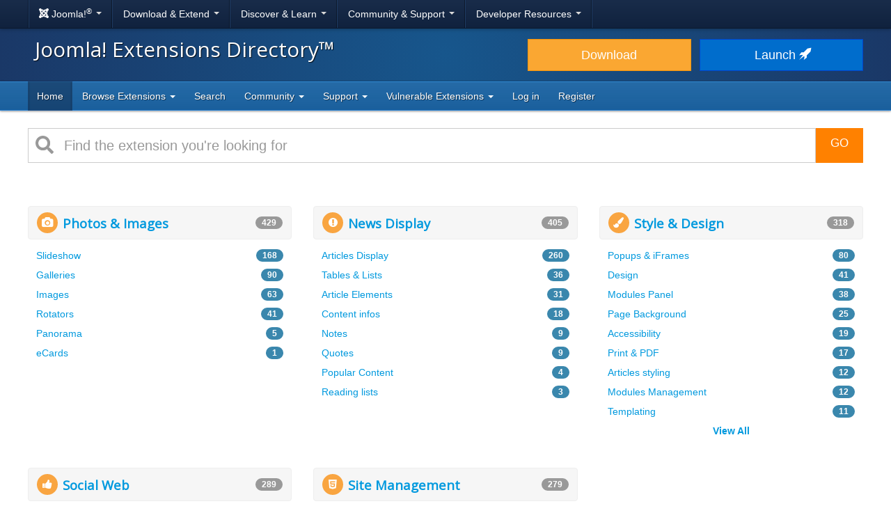

--- FILE ---
content_type: text/html; charset=utf-8
request_url: https://extensions.joomla.org/
body_size: 8348
content:
<!DOCTYPE html>
<html lang="en-gb" dir="ltr">
<head><script type="text/javascript">liveSite = "";</script>
	<meta charset="utf-8" />
	<base href="https://extensions.joomla.org/" />
	<meta name="viewport" content="width=device-width, initial-scale=1.0" />
	<meta name="apple-mobile-web-app-capable" content="yes" />
	<meta name="apple-mobile-web-app-status-bar-style" content="blue" />
	<meta name="twitter:card" content="summary_large_image" />
	<meta name="twitter:site" content="@joomla" />
	<meta name="twitter:description" content="The Platform Millions of Websites Are Built On" />
	<meta name="twitter:image" content="https://extensionscdn.joomla.org/images/social-images/jed-twitter-card.png" />
	<meta name="twitter:title" content="Joomla.org" />
	<meta name="referrer" content="unsafe-url" />
	<meta property="og:site_name" content="Joomla! Extensions Directory™" />
	<meta property="og:image" content="https://extensionscdn.joomla.org/images/social-images/jed-og.jpg" />
	<meta name="description" content="Find extensions for your Joomla site in the Joomla Extensions Directory, the official directory for Joomla components, modules and plugins." />
	<meta name="generator" content="Joomla! - Open Source Content Management" />
	<title>Joomla! Extensions Directory</title>
	<link href="/templates/joomla/images/apple-touch-icon-180x180.png" rel="apple-touch-icon" sizes="180x180" />
	<link href="/templates/joomla/images/apple-touch-icon-152x152.png" rel="apple-touch-icon" sizes="152x152" />
	<link href="/templates/joomla/images/apple-touch-icon-144x144.png" rel="apple-touch-icon" sizes="144x144" />
	<link href="/templates/joomla/images/apple-touch-icon-120x120.png" rel="apple-touch-icon" sizes="120x120" />
	<link href="/templates/joomla/images/apple-touch-icon-114x114.png" rel="apple-touch-icon" sizes="114x114" />
	<link href="/templates/joomla/images/apple-touch-icon-76x76.png" rel="apple-touch-icon" sizes="76x76" />
	<link href="/templates/joomla/images/apple-touch-icon-72x72.png" rel="apple-touch-icon" sizes="72x72" />
	<link href="/templates/joomla/images/apple-touch-icon-57x57.png" rel="apple-touch-icon" sizes="57x57" />
	<link href="/templates/joomla/images/apple-touch-icon.png" rel="apple-touch-icon" />
	<link href="/templates/joomla/favicon.ico" rel="shortcut icon" type="image/vnd.microsoft.icon" />
	<link href="/media/com_jce/site/css/content.min.css?badb4208be409b1335b815dde676300e" rel="stylesheet" />
	<link href="//netdna.bootstrapcdn.com/font-awesome/4.7.0/css/font-awesome.min.css" rel="stylesheet" />
	<link href="https://cdn.joomla.org/template/css/template_3.0.0.min.css" rel="stylesheet" />
	<link href="/templates/joomla/css/custom.min.css?bc683da6cccf2b5a338950d483755cb8" rel="stylesheet" />
	<link href="https://fonts.googleapis.com/css?family=Open+Sans" rel="stylesheet" />
	<style>
		h1, h2, h3, h4, h5, h6 {
			font-family: 'Open Sans', sans-serif;
		}
	</style>
	<script type="application/json" class="joomla-script-options new">{"csrf.token":"f60d5b39998de3fdadee6b05934be362","system.paths":{"root":"","base":""}}</script>
	<script src="/media/jui/js/jquery.min.js?bc683da6cccf2b5a338950d483755cb8"></script>
	<script src="/media/jui/js/jquery-noconflict.js?bc683da6cccf2b5a338950d483755cb8"></script>
	<script src="/media/jui/js/jquery-migrate.min.js?bc683da6cccf2b5a338950d483755cb8"></script>
	<script src="/media/jui/js/bootstrap.min.js?bc683da6cccf2b5a338950d483755cb8"></script>
	<script src="/media/lib_fabrik/js/front/com_jed/category.js"></script>
	<script src="https://cdn.jsdelivr.net/algoliasearch/3/algoliasearch.min.js?bc683da6cccf2b5a338950d483755cb8" defer></script>
	<script src="https://cdn.jsdelivr.net/autocomplete.js/0/autocomplete.min.js?bc683da6cccf2b5a338950d483755cb8" defer></script>
	<script src="/media/com_jed/js/autocomplete.min.js?bc683da6cccf2b5a338950d483755cb8" defer></script>
	<script src="/media/system/js/core.js?bc683da6cccf2b5a338950d483755cb8"></script>
	<script src="/templates/joomla/js/template.js?bc683da6cccf2b5a338950d483755cb8"></script>
	<script src="/templates/joomla/js/blockadblock.js?bc683da6cccf2b5a338950d483755cb8"></script>
	<script src="/templates/joomla/js/js.cookie.js?bc683da6cccf2b5a338950d483755cb8"></script>
	<!--[if lt IE 9]><script src="/media/jui/js/html5.js?bc683da6cccf2b5a338950d483755cb8"></script><![endif]-->
	<script>
var jAutoComplete = window.jAutoComplete || []; jAutoComplete.push({"algoliaApplicationId":"BLPSS1JDLM","algoliaSearchOnlyApiKey":"45457336014964a3858de02be398ea70","algoliaIndexName":"jed_live","hits":7,"name":"core_title","category":"core_catid","tags":"tags","url":"url"});var jAutoComplete = window.jAutoComplete || []; jAutoComplete.push({"algoliaApplicationId":"BLPSS1JDLM","algoliaSearchOnlyApiKey":"45457336014964a3858de02be398ea70","algoliaIndexName":"jed_live","hits":7,"name":"core_title","category":"core_catid","tags":"tags","url":"url"});
	</script>

</head>
<body class="site com_jed view-category_home layout-list task-display itemid-133">
	<!-- Google Tag Manager -->
	<noscript>
		<iframe src="https://www.googletagmanager.com/ns.html?id=GTM-MH6RGF" height="0" width="0" style="display:none;visibility:hidden"></iframe>
	</noscript>
	<script>(function(w, d, s, l, i) {
			w[l] = w[l] || [];
			w[l].push({'gtm.start': new Date().getTime(), event: 'gtm.js'});
			var f   = d.getElementsByTagName(s)[0], j = d.createElement(s), dl = l != 'dataLayer' ? '&l=' + l : '';
			j.async = true;
			j.src   = 'https://www.googletagmanager.com/gtm.js?id=' + i + dl;
			f.parentNode.insertBefore(j, f);
		})(window, document, 'script', 'dataLayer', 'GTM-MH6RGF');</script>
	<!-- End Google Tag Manager -->
<!-- Top Nav -->
<nav class="navigation" role="navigation">
	<div id="mega-menu" class="navbar navbar-inverse navbar-fixed-top">
		<div class="navbar-inner">
			<div class="container">
				<a class="btn btn-navbar" data-toggle="collapse" data-target=".nav-collapse">
					<span class="icon-bar"></span>
					<span class="icon-bar"></span>
					<span class="icon-bar"></span>
				</a>

				<div class="nav-collapse collapse">
	<ul id="nav-joomla" class="nav">
		<li class="dropdown">
			<a class="dropdown-toggle" data-toggle="dropdown" href="#">
				<span dir="ltr"><span aria-hidden="true" class="icon-joomla"></span> Joomla!<sup>&reg;</sup></span> <span class="caret"></span>
			</a>
			<ul class="dropdown-menu">
				<li class="nav-header"><span>About us</span></li>
				<li>
					<a href="https://www.joomla.org">
						<span aria-hidden="true" class="icon-joomla"></span> Joomla Home
					</a>
				</li>
				<li><a href="https://www.joomla.org/about-joomla.html">What is Joomla?</a></li>
				<li><a href="https://www.joomla.org/core-features.html">Benefits &amp; Features</a></li>
				<li><a href="https://www.joomla.org/about-joomla/the-project.html">Project &amp; Leadership</a></li>
				<li><a href="https://tm.joomla.org">Trademark &amp; Licensing</a></li>
				<li><a href="https://joomlafoundation.org">The Joomla Foundation</a></li>
				<li class="divider"></li>
				<li class="nav-header"><span>Support us</span></li>
				<li><a href="https://www.joomla.org/contribute-to-joomla.html">Contribute</a></li>
				<li><a href="https://www.joomla.org/sponsor.html">Sponsor</a></li>
				<li><a href="https://www.joomla.org/about-joomla/partners.html">Partner</a></li>
				<li><a href="https://shop.joomla.org">Shop</a></li>
			</ul>
		</li>
		<li class="dropdown">
			<a class="dropdown-toggle" data-toggle="dropdown" href="#">Download &amp; Extend <span class="caret"></span></a>
			<ul class="dropdown-menu">
				<li><a href="https://downloads.joomla.org">Downloads</a></li>
				<li><a href="https://extensions.joomla.org">Extensions</a></li>
				<li><a href="https://downloads.joomla.org/language-packs">Languages</a></li>
				<li><a href="https://launch.joomla.org">Get a free site</a></li>
				<li><a href="https://domains.joomla.org">Get a domain</a></li>
			</ul>
		</li>
		<li class="dropdown">
			<a class="dropdown-toggle" data-toggle="dropdown" href="#">Discover &amp; Learn <span class="caret"></span></a>
			<ul class="dropdown-menu">
				<li><a href="https://docs.joomla.org">Documentation</a></li>
				<li><a href="https://community.joomla.org/joomla-training.html">Training</a></li>
				<li><a href="https://certification.joomla.org">Certification</a></li>
				<li><a href="https://showcase.joomla.org">Site Showcase</a></li>
				<li><a href="https://www.joomla.org/announcements.html">Announcements</a></li>
				<li><a href="https://community.joomla.org/blogs.html">Blogs</a></li>
				<li><a href="https://magazine.joomla.org">Magazine</a></li>
			</ul>
		</li>
		<li class="dropdown">
			<a class="dropdown-toggle" data-toggle="dropdown" href="#">Community &amp; Support <span class="caret"></span></a>
			<ul class="dropdown-menu">
				<li><a href="https://community.joomla.org">Community Portal</a></li>
				<li><a href="https://community.joomla.org/events.html">Events</a></li>
				<li><a href="https://community.joomla.org/user-groups.html">User Groups</a></li>
				<li><a href="https://forum.joomla.org">Forum</a></li>
				<li><a href="https://community.joomla.org/service-providers-directory.html">Service Providers Directory</a></li>
				<li><a href="https://volunteers.joomla.org">Volunteers Portal</a></li>
				<li><a href="https://extensions.joomla.org/vulnerable-extensions/vulnerable/">Vulnerable Extensions List</a></li>
			</ul>
		</li>
		<li class="dropdown">
			<a class="dropdown-toggle" data-toggle="dropdown" href="#">Developer Resources <span class="caret"></span></a>
			<ul class="dropdown-menu">
				<li><a href="https://developer.joomla.org">Developer Network</a></li>
				<li><a href="https://developer.joomla.org/security.html">Security Centre</a></li>
				<li><a href="https://issues.joomla.org">Issue Tracker</a></li>
				<li><a href="https://github.com/joomla">GitHub</a></li>
				<li><a href="https://api.joomla.org">API Documentation</a></li>
				<li><a href="https://framework.joomla.org"><span dir="ltr">Joomla!</span> Framework</a></li>
			</ul>
		</li>
	</ul>
	<div id="nav-search" class="navbar-search pull-right">
		
	</div>
</div>
			</div>
		</div>
	</div>
</nav>
<!-- Header -->
<header class="header">
	<div class="container">
		<div class="row-fluid">
			<div class="span7">
				<h1 class="page-title">
					<a href="/">Joomla! Extensions Directory™</a>
				</h1>
			</div>
			<div class="span5">
				<div class="btn-toolbar row-fluid">
					<div class="span6">
						<a href="https://downloads.joomla.org/" class="btn btn-block btn-large btn-warning">Download</a>
					</div>
					<div class="span6">
						<a href="https://launch.joomla.org" class="btn btn-block btn-large btn-primary">Launch							<span aria-hidden="true" class="icon-rocket"></span></a>
					</div>
				</div>
			</div>
		</div>
	</div>
</header>
<nav class="subnav-wrapper">
	<div class="subnav">
		<div class="container">
			
<ul class="nav nav-pills">
<li class="item-133 current active divider-vertical"><a href="/" >Home</a></li><li class="item-137 dropdown parent divider-vertical">
<a href="#"  data-toggle="dropdown" role="button" class="dropdown-toggle">
Browse Extensions <b class="caret"></b></a><ul class="dropdown-menu"><li class="item-146 divider-vertical"><a href="/browse/top-rated" >Top Rated</a></li><li class="item-148 divider-vertical"><a href="/browse/most-reviewed" >Most Reviewed</a></li><li class="item-177 divider-vertical"><a href="/browse/new" >New</a></li><li class="item-393 divider-vertical"><a href="/browse/recently-updated" >Recently Updated</a></li><li class="item-926 divider-vertical"><a href="https://extensions.joomla.org/instant-search/?jed_live%5BrefinementList%5D%5Bversions%5D%5B0%5D=40" >Compatible with J4</a></li><li class="item-1403 divider-vertical"><a href="https://extensions.joomla.org/instant-search/?jed_live%5BrefinementList%5D%5Bversions%5D%5B0%5D=50" >Compatible with J5</a></li><li class="item-1402 divider-vertical"><a href="https://extensions.joomla.org/instant-search/?jed_live%5BrefinementList%5D%5Bversions%5D%5B0%5D=51" >Compatible with J5 (with b/c plugin)</a></li></ul></li><li class="item-935 divider-vertical"><a href="/instant-search" >Search</a></li><li class="item-984 dropdown parent divider-vertical">
<a href="#"  data-toggle="dropdown" role="button" class="dropdown-toggle">
Community <b class="caret"></b></a><ul class="dropdown-menu"><li class="item-141 divider-vertical"><a href="https://volunteers.joomla.org/teams/extensions-directory-team" target="_blank" >Meet the JED Team</a></li><li class="item-928 divider-vertical"><a href="https://volunteers.joomla.org/teams/extensions-directory-team#reports" target="_blank" >Blog</a></li><li class="item-230 divider-vertical"><a href="https://community.joomla.org/joomla-extensions-directory-newsletter.html" >JED Newsletter</a></li><li class="item-142 divider-vertical"><a href="/community/terms-of-service" >Terms of Service</a></li><li class="item-956 divider-vertical"><a href="https://volunteers.joomla.org/help-wanted" target="_blank" >Help Joomla!</a></li></ul></li><li class="item-139 dropdown parent divider-vertical">
<a href="#"  data-toggle="dropdown" role="button" class="dropdown-toggle">
Support <b class="caret"></b></a><ul class="dropdown-menu"><li class="item-1002 divider-vertical"><a href="/support/knowledgebase" >Knowledgebase</a></li><li class="item-955 divider-vertical"><a href="https://community.joomla.org/sponsorship-campaigns.html?utm_source=jed" target="_blank" >Sponsor Joomla!</a></li></ul></li><li class="item-1054 dropdown parent divider-vertical">
<a href="#"  data-toggle="dropdown" role="button" class="dropdown-toggle">
Vulnerable Extensions <b class="caret"></b></a><ul class="dropdown-menu"><li class="item-1063 divider-vertical"><a href="/vulnerable-extensions/about" >About</a></li><li class="item-1055 divider-vertical"><a href="/vulnerable-extensions/vulnerable" >Vulnerable Extensions</a></li><li class="item-1056 divider-vertical"><a href="/vulnerable-extensions/resolved" >Resolved Extensions</a></li><li class="item-1057 divider-vertical"><a href="/vulnerable-extensions/abandoned" >Abandoned Extensions</a></li><li class="item-1058 divider-vertical"><a href="/vulnerable-extensions/submit-a-report" >Submit a Report</a></li><li class="item-1059 divider-vertical"><a href="/vulnerable-extensions/submit-an-update" >Submit an Update</a></li><li class="item-1064 divider-vertical"><a href="/vulnerable-extensions/submit-abandonware" >Submit AbandonWare</a></li><li class="item-1061 divider-vertical"><a href="/vulnerable-extensions/json-feed" >JSON Feed</a></li></ul></li><li class="item-850 divider-vertical"><a href="/users-login-form" >Log in</a></li><li class="item-1038 divider-vertical"><a href="/users-registration-form" >Register</a></li></ul>



		</div>
	</div>
</nav>

<!-- Begin of Custom JED Body -->
<div class="body">
	<!-- Legacy Positions -->
													<div class="no-arrow-box">
			<div class="no-arrow-box above">
				<div class="no-gradient-border"></div>
			</div>
			<div class="container">
				<div class="row-fluid">
					<div class="span12 search home-instant-search">
						<form id="jedSearchForm" method="get" action="/extensions/extension">
	<div class="row-fluid">
	<div class="span12 search-all-instant">
		<div class="autocomplete-form">
		<label class="control-label" for="searchall">
			</label>
<div class="search-home-box">
	<span class="search-home-icon">
		<svg width="26" xmlns="http://www.w3.org/2000/svg" viewBox="0 0 512 512">
		<path fill="#999" d="M505 442.7L405.3 343c-4.5-4.5-10.6-7-17-7H372c27.6-35.3 44-79.7 44-128C416 93.1 322.9 0 208 0S0 93.1 0 208s93.1 208 208 208c48.3 0 92.7-16.4 128-44v16.3c0 6.4 2.5 12.5 7 17l99.7 99.7c9.4 9.4 24.6 9.4 33.9 0l28.3-28.3c9.4-9.4 9.4-24.6.1-34zM208 336c-70.7 0-128-57.2-128-128 0-70.7 57.2-128 128-128 70.7 0 128 57.2 128 128 0 70.7-57.2 128-128 128z"/>
	</svg>
	</span>
	<span class="search-home-query-container">
		<input type="text" id="jed-autocomplete-search" class="search-query search-home-query span12" name="search-home"
			placeholder="Find the extension you're looking for" value="" />
	<span>
</div>
		</div>
		<a href="/instant-search/instantsearch"
			class="btn btn-primary instant-search-btn">Go</a>
	</div>
</div>
	<input id="jedSearchFormInstantSearchQ" type="hidden" name="q" value="" />

	<div id="jedSearchFormClassicSearch">
		<input type="hidden" name="dir" value="DESC" />
		<input type="hidden" name="limitstart" value="" />
		<input type="hidden" name="controller" value="filter" />
		<input type="hidden" name="view" value="extension" />
		<input type="hidden" name="layout" value="list" />
				<input type="hidden" name="Itemid" value="145" />
		<input type="hidden" name="clearorders" value="0" />
		<input type="hidden" name="clearfilters" value="1" />
	</div>
</form>

					</div>
				</div>
			</div>
			<div class="no-gradient-border"></div>
		</div>
					<div class="container main">
		<div class="row-fluid">
            			<div id="content" class="span12">
				<!-- Begin Content -->
				<div id="system-message-container">
	</div>

				<form method="post" action="/category_home/">
	<div class="btn-group ">
	</div>	<div class="jed-home-categories">
		<div class="row-fluid">
			<div class="span4 jed-home-category">
				<div class="jed-home-item-view">
	<div class="jed-home-item-title">
		<div class="jed-home-category-icon-box">
			<span class="jed-home-category-icon fa fa-camera"></span>
		</div>
		<h4 class="jed-home-category-title">
			<a href="/category/photos-a-images/">
				Photos & Images			</a>
		</h4>
		<span class="jed-home-category-icon-numitems badge">429</span>
	</div>

			<ul class="jed-home-subcategories unstyled">
											<li class="jed-home-subcategories-child had-items">
					<a href="/category/photos-a-images/slideshow/">
						Slideshow					</a>
											<span class="badge badge-info">
							168						</span>
									</li>
											<li class="jed-home-subcategories-child had-items">
					<a href="/category/photos-a-images/galleries/">
						Galleries					</a>
											<span class="badge badge-info">
							90						</span>
									</li>
											<li class="jed-home-subcategories-child had-items">
					<a href="/category/photos-a-images/images/">
						Images					</a>
											<span class="badge badge-info">
							63						</span>
									</li>
											<li class="jed-home-subcategories-child had-items">
					<a href="/category/photos-a-images/rotators/">
						Rotators					</a>
											<span class="badge badge-info">
							41						</span>
									</li>
											<li class="jed-home-subcategories-child had-items">
					<a href="/category/photos-a-images/panorama/">
						Panorama					</a>
											<span class="badge badge-info">
							5						</span>
									</li>
											<li class="jed-home-subcategories-child had-items">
					<a href="/category/photos-a-images/ecards/">
						eCards					</a>
											<span class="badge badge-info">
							1						</span>
									</li>
					</ul>
	</div>
			</div>
			<div class="span4 jed-home-category">
				<div class="jed-home-item-view">
	<div class="jed-home-item-title">
		<div class="jed-home-category-icon-box">
			<span class="jed-home-category-icon fa fa-exclamation-circle"></span>
		</div>
		<h4 class="jed-home-category-title">
			<a href="/category/news-display/">
				News Display			</a>
		</h4>
		<span class="jed-home-category-icon-numitems badge">405</span>
	</div>

			<ul class="jed-home-subcategories unstyled">
											<li class="jed-home-subcategories-child had-items">
					<a href="/category/news-display/articles-display/">
						Articles Display					</a>
											<span class="badge badge-info">
							260						</span>
									</li>
											<li class="jed-home-subcategories-child had-items">
					<a href="/category/news-display/tables-a-lists/">
						Tables & Lists					</a>
											<span class="badge badge-info">
							36						</span>
									</li>
											<li class="jed-home-subcategories-child had-items">
					<a href="/category/news-display/article-elements/">
						Article Elements					</a>
											<span class="badge badge-info">
							31						</span>
									</li>
											<li class="jed-home-subcategories-child had-items">
					<a href="/category/news-display/content-infos/">
						Content infos					</a>
											<span class="badge badge-info">
							18						</span>
									</li>
											<li class="jed-home-subcategories-child had-items">
					<a href="/category/news-display/notes/">
						Notes					</a>
											<span class="badge badge-info">
							9						</span>
									</li>
											<li class="jed-home-subcategories-child had-items">
					<a href="/category/news-display/quotes/">
						Quotes					</a>
											<span class="badge badge-info">
							9						</span>
									</li>
											<li class="jed-home-subcategories-child had-items">
					<a href="/category/news-display/popular-content/">
						Popular Content					</a>
											<span class="badge badge-info">
							4						</span>
									</li>
											<li class="jed-home-subcategories-child had-items">
					<a href="/category/news-display/personalized-listings/">
						Reading lists					</a>
											<span class="badge badge-info">
							3						</span>
									</li>
									</ul>
	</div>
			</div>
			<div class="span4 jed-home-category">
				<div class="jed-home-item-view">
	<div class="jed-home-item-title">
		<div class="jed-home-category-icon-box">
			<span class="jed-home-category-icon fa fa-paint-brush"></span>
		</div>
		<h4 class="jed-home-category-title">
			<a href="/category/style-a-design/">
				Style & Design			</a>
		</h4>
		<span class="jed-home-category-icon-numitems badge">318</span>
	</div>

			<ul class="jed-home-subcategories unstyled">
											<li class="jed-home-subcategories-child had-items">
					<a href="/category/style-a-design/popups-a-iframes/">
						Popups & iFrames					</a>
											<span class="badge badge-info">
							80						</span>
									</li>
											<li class="jed-home-subcategories-child had-items">
					<a href="/category/style-a-design/design/">
						Design					</a>
											<span class="badge badge-info">
							41						</span>
									</li>
											<li class="jed-home-subcategories-child had-items">
					<a href="/category/style-a-design/modules-panel/">
						Modules Panel					</a>
											<span class="badge badge-info">
							38						</span>
									</li>
											<li class="jed-home-subcategories-child had-items">
					<a href="/category/style-a-design/page-background/">
						Page Background					</a>
											<span class="badge badge-info">
							25						</span>
									</li>
											<li class="jed-home-subcategories-child had-items">
					<a href="/category/style-a-design/accessibility/">
						Accessibility					</a>
											<span class="badge badge-info">
							19						</span>
									</li>
											<li class="jed-home-subcategories-child had-items">
					<a href="/category/style-a-design/print-a-pdf/">
						Print & PDF					</a>
											<span class="badge badge-info">
							17						</span>
									</li>
											<li class="jed-home-subcategories-child had-items">
					<a href="/category/style-a-design/articles-styling/">
						Articles styling					</a>
											<span class="badge badge-info">
							12						</span>
									</li>
											<li class="jed-home-subcategories-child had-items">
					<a href="/category/style-a-design/modules-management/">
						Modules Management					</a>
											<span class="badge badge-info">
							12						</span>
									</li>
											<li class="jed-home-subcategories-child had-items">
					<a href="/category/style-a-design/templating/">
						Templating					</a>
											<span class="badge badge-info">
							11						</span>
									</li>
											<li class="jed-home-subcategories-child no-items view-all">
					<a href="/category/style-a-design/">
						View All					</a>
									</li>
					</ul>
	</div>
			</div>
		</div>
<div class="row-fluid">
			<div class="span4 jed-home-category">
				<div class="jed-home-item-view">
	<div class="jed-home-item-title">
		<div class="jed-home-category-icon-box">
			<span class="jed-home-category-icon fa fa-thumbs-up"></span>
		</div>
		<h4 class="jed-home-category-title">
			<a href="/category/social-web/">
				Social Web			</a>
		</h4>
		<span class="jed-home-category-icon-numitems badge">289</span>
	</div>

			<ul class="jed-home-subcategories unstyled">
											<li class="jed-home-subcategories-child had-items">
					<a href="/category/social-web/social-display/">
						Social Display					</a>
											<span class="badge badge-info">
							132						</span>
									</li>
											<li class="jed-home-subcategories-child had-items">
					<a href="/category/social-web/social-media/">
						Social Media					</a>
											<span class="badge badge-info">
							62						</span>
									</li>
											<li class="jed-home-subcategories-child had-items">
					<a href="/category/social-web/social-share/">
						Social Share					</a>
											<span class="badge badge-info">
							50						</span>
									</li>
											<li class="jed-home-subcategories-child had-items">
					<a href="/category/social-web/social-comments/">
						Social Comments					</a>
											<span class="badge badge-info">
							15						</span>
									</li>
											<li class="jed-home-subcategories-child had-items">
					<a href="/category/social-web/social-presence/">
						Social Presence					</a>
											<span class="badge badge-info">
							14						</span>
									</li>
											<li class="jed-home-subcategories-child had-items">
					<a href="/category/social-web/social-content-locks/">
						Social Content Locks					</a>
											<span class="badge badge-info">
							4						</span>
									</li>
											<li class="jed-home-subcategories-child had-items">
					<a href="/category/social-web/social-edition/">
						Social Edition					</a>
											<span class="badge badge-info">
							2						</span>
									</li>
													</ul>
	</div>
			</div>
			<div class="span4 jed-home-category">
				<div class="jed-home-item-view">
	<div class="jed-home-item-title">
		<div class="jed-home-category-icon-box">
			<span class="jed-home-category-icon fa fa-html5"></span>
		</div>
		<h4 class="jed-home-category-title">
			<a href="/category/site-management/">
				Site Management			</a>
		</h4>
		<span class="jed-home-category-icon-numitems badge">279</span>
	</div>

			<ul class="jed-home-subcategories unstyled">
											<li class="jed-home-subcategories-child had-items">
					<a href="/category/site-management/seo-a-metadata/">
						SEO & Metadata					</a>
											<span class="badge badge-info">
							95						</span>
									</li>
											<li class="jed-home-subcategories-child had-items">
					<a href="/category/site-management/analytics/">
						Analytics					</a>
											<span class="badge badge-info">
							77						</span>
									</li>
											<li class="jed-home-subcategories-child had-items">
					<a href="/category/site-management/cookie-control/">
						Cookie Control					</a>
											<span class="badge badge-info">
							45						</span>
									</li>
											<li class="jed-home-subcategories-child had-items">
					<a href="/category/site-management/url-redirection/">
						URL Redirection					</a>
											<span class="badge badge-info">
							16						</span>
									</li>
											<li class="jed-home-subcategories-child had-items">
					<a href="/category/site-management/site-links/">
						Site Links					</a>
											<span class="badge badge-info">
							11						</span>
									</li>
											<li class="jed-home-subcategories-child had-items">
					<a href="/category/site-management/sef/">
						SEF					</a>
											<span class="badge badge-info">
							9						</span>
									</li>
											<li class="jed-home-subcategories-child had-items">
					<a href="/category/site-management/browsers-a-web-standards/">
						Browsers & Web Standards					</a>
											<span class="badge badge-info">
							7						</span>
									</li>
											<li class="jed-home-subcategories-child had-items">
					<a href="/category/site-management/error-pages/">
						Error pages					</a>
											<span class="badge badge-info">
							5						</span>
									</li>
											<li class="jed-home-subcategories-child had-items">
					<a href="/category/site-management/short-url/">
						Short URL					</a>
											<span class="badge badge-info">
							4						</span>
									</li>
					</ul>
	</div>
			</div>
			<div class="span4 jed-home-category">
						<div class="moduletable">
						

<div class="custom"  >
	<style type="text/css">
    .ad_slot_rectangle { width: 300px; height: 100px; }

    /* Small devices (landscape phones, 576px and up) */
    @media (min-width: 576px) { .ad_slot_rectangle { width: 300px; height: 250px; } }
    
    /* Medium devices (tablets, 768px and up) */
    @media (min-width: 768px) { .ad_slot_rectangle { width: 100%; height: 250px; } }
    
    /* Large devices (desktops, 992px and up) */
    @media (min-width: 992px) { .ad_slot_rectangle { width: 100%; height: 250px; } }
    
    /* Extra large devices (large desktops, 1200px and up) */
    @media (min-width: 1200px) { .ad_slot_rectangle { width: 100%; height: 250px; } }
</style>
<div><!-- Square --> <ins class="adsbygoogle ad_slot_rectangle" style="display: inline-block;" data-full-width-responsive="true" data-ad-client="ca-pub-1189370408998555" data-ad-slot="6531747354"></ins></div>
<script src="https://pagead2.googlesyndication.com/pagead/js/adsbygoogle.js" async="async" type="text/javascript"></script>
<script type="text/javascript">
     (adsbygoogle = window.adsbygoogle || []).push({});
</script></div>
		</div>
				</div>
		</div>
<div class="row-fluid">
			<div class="span4 jed-home-category">
				<div class="jed-home-item-view">
	<div class="jed-home-item-title">
		<div class="jed-home-category-icon-box">
			<span class="jed-home-category-icon fa fa-shopping-cart"></span>
		</div>
		<h4 class="jed-home-category-title">
			<a href="/category/e-commerce/">
				e-Commerce			</a>
		</h4>
		<span class="jed-home-category-icon-numitems badge">249</span>
	</div>

			<ul class="jed-home-subcategories unstyled">
											<li class="jed-home-subcategories-child had-items">
					<a href="/category/e-commerce/payment-gateway/">
						Payment Gateway					</a>
											<span class="badge badge-info">
							77						</span>
									</li>
											<li class="jed-home-subcategories-child had-items">
					<a href="/category/e-commerce/e-commerce-integrations/">
						e-Commerce Integrations					</a>
											<span class="badge badge-info">
							63						</span>
									</li>
											<li class="jed-home-subcategories-child had-items">
					<a href="/category/e-commerce/shopping-cart/">
						Shopping Cart					</a>
											<span class="badge badge-info">
							25						</span>
									</li>
											<li class="jed-home-subcategories-child had-items">
					<a href="/category/e-commerce/donations/">
						Donations					</a>
											<span class="badge badge-info">
							17						</span>
									</li>
											<li class="jed-home-subcategories-child had-items">
					<a href="/category/e-commerce/payment-systems/">
						Payment systems					</a>
											<span class="badge badge-info">
							14						</span>
									</li>
											<li class="jed-home-subcategories-child had-items">
					<a href="/category/e-commerce/membership-a-subscriptions/">
						Membership & Subscriptions					</a>
											<span class="badge badge-info">
							11						</span>
									</li>
											<li class="jed-home-subcategories-child had-items">
					<a href="/category/e-commerce/billing-a-invoices/">
						Billing & Invoices					</a>
											<span class="badge badge-info">
							9						</span>
									</li>
											<li class="jed-home-subcategories-child had-items">
					<a href="/category/e-commerce/paid-downloads/">
						Paid Downloads					</a>
											<span class="badge badge-info">
							9						</span>
									</li>
											<li class="jed-home-subcategories-child had-items">
					<a href="/category/e-commerce/gifts-a-coupons/">
						Gifts & Coupons					</a>
											<span class="badge badge-info">
							5						</span>
									</li>
											<li class="jed-home-subcategories-child no-items view-all">
					<a href="/category/e-commerce/">
						View All					</a>
									</li>
					</ul>
	</div>
			</div>
			<div class="span4 jed-home-category">
				<div class="jed-home-item-view">
	<div class="jed-home-item-title">
		<div class="jed-home-category-icon-box">
			<span class="jed-home-category-icon fa fa-file"></span>
		</div>
		<h4 class="jed-home-category-title">
			<a href="/category/authoring-a-content/">
				Authoring & Content			</a>
		</h4>
		<span class="jed-home-category-icon-numitems badge">207</span>
	</div>

			<ul class="jed-home-subcategories unstyled">
											<li class="jed-home-subcategories-child had-items">
					<a href="/category/authoring-a-content/content-construction/">
						Content Construction					</a>
											<span class="badge badge-info">
							79						</span>
									</li>
											<li class="jed-home-subcategories-child had-items">
					<a href="/category/authoring-a-content/custom-fields/">
						Custom Fields					</a>
											<span class="badge badge-info">
							64						</span>
									</li>
											<li class="jed-home-subcategories-child had-items">
					<a href="/category/authoring-a-content/content-submission/">
						Content Submission					</a>
											<span class="badge badge-info">
							10						</span>
									</li>
											<li class="jed-home-subcategories-child had-items">
					<a href="/category/authoring-a-content/article-preview/">
						Article Preview					</a>
											<span class="badge badge-info">
							8						</span>
									</li>
											<li class="jed-home-subcategories-child had-items">
					<a href="/category/authoring-a-content/timed-content/">
						Timed Content					</a>
											<span class="badge badge-info">
							7						</span>
									</li>
											<li class="jed-home-subcategories-child had-items">
					<a href="/category/authoring-a-content/blog/">
						Blog					</a>
											<span class="badge badge-info">
							5						</span>
									</li>
											<li class="jed-home-subcategories-child had-items">
					<a href="/category/authoring-a-content/admin-interface/">
						Admin Publishing					</a>
											<span class="badge badge-info">
							4						</span>
									</li>
											<li class="jed-home-subcategories-child had-items">
					<a href="/category/authoring-a-content/archive/">
						Archive					</a>
											<span class="badge badge-info">
							3						</span>
									</li>
											<li class="jed-home-subcategories-child had-items">
					<a href="/category/authoring-a-content/planned-content/">
						Planned Content					</a>
											<span class="badge badge-info">
							3						</span>
									</li>
											<li class="jed-home-subcategories-child no-items view-all">
					<a href="/category/authoring-a-content/">
						View All					</a>
									</li>
					</ul>
	</div>
			</div>
			<div class="span4 jed-home-category">
				<div class="jed-home-item-view">
	<div class="jed-home-item-title">
		<div class="jed-home-category-icon-box">
			<span class="jed-home-category-icon fa fa-puzzle-piece"></span>
		</div>
		<h4 class="jed-home-category-title">
			<a href="/category/core-enhancements/">
				Core Enhancements			</a>
		</h4>
		<span class="jed-home-category-icon-numitems badge">185</span>
	</div>

			<ul class="jed-home-subcategories unstyled">
											<li class="jed-home-subcategories-child had-items">
					<a href="/category/core-enhancements/performance/">
						Performance					</a>
											<span class="badge badge-info">
							60						</span>
									</li>
											<li class="jed-home-subcategories-child had-items">
					<a href="/category/core-enhancements/coding-a-scripts-integration/">
						Coding & Scripts Integration					</a>
											<span class="badge badge-info">
							57						</span>
									</li>
											<li class="jed-home-subcategories-child had-items">
					<a href="/category/core-enhancements/file-management/">
						File Management					</a>
											<span class="badge badge-info">
							21						</span>
									</li>
											<li class="jed-home-subcategories-child had-items">
					<a href="/category/core-enhancements/data-reports/">
						Data Reports					</a>
											<span class="badge badge-info">
							19						</span>
									</li>
											<li class="jed-home-subcategories-child had-items">
					<a href="/category/core-enhancements/libraries/">
						Libraries					</a>
											<span class="badge badge-info">
							5						</span>
									</li>
											<li class="jed-home-subcategories-child had-items">
					<a href="/category/core-enhancements/multiple-sites/">
						Multiple Sites					</a>
											<span class="badge badge-info">
							4						</span>
									</li>
											<li class="jed-home-subcategories-child had-items">
					<a href="/category/core-enhancements/installers/">
						Installers					</a>
											<span class="badge badge-info">
							3						</span>
									</li>
											<li class="jed-home-subcategories-child had-items">
					<a href="/category/core-enhancements/flash-management/">
						Flash Management					</a>
											<span class="badge badge-info">
							2						</span>
									</li>
					</ul>
	</div>
			</div>
		</div>
<div class="row-fluid">
			<div class="span4 jed-home-category">
				<div class="jed-home-item-view">
	<div class="jed-home-item-title">
		<div class="jed-home-category-icon-box">
			<span class="jed-home-category-icon fa fa-comments"></span>
		</div>
		<h4 class="jed-home-category-title">
			<a href="/category/contacts-and-feedback/">
				Contacts & Feedback			</a>
		</h4>
		<span class="jed-home-category-icon-numitems badge">177</span>
	</div>

			<ul class="jed-home-subcategories unstyled">
											<li class="jed-home-subcategories-child had-items">
					<a href="/category/contacts-and-feedback/contact-forms/">
						Contact forms					</a>
											<span class="badge badge-info">
							52						</span>
									</li>
											<li class="jed-home-subcategories-child had-items">
					<a href="/category/contacts-and-feedback/forms/">
						Forms					</a>
											<span class="badge badge-info">
							27						</span>
									</li>
											<li class="jed-home-subcategories-child had-items">
					<a href="/category/contacts-and-feedback/testimonials-a-suggestions/">
						Testimonials & Suggestions					</a>
											<span class="badge badge-info">
							27						</span>
									</li>
											<li class="jed-home-subcategories-child had-items">
					<a href="/category/contacts-and-feedback/email/">
						Email					</a>
											<span class="badge badge-info">
							15						</span>
									</li>
											<li class="jed-home-subcategories-child had-items">
					<a href="/category/contacts-and-feedback/polls/">
						Polls					</a>
											<span class="badge badge-info">
							12						</span>
									</li>
											<li class="jed-home-subcategories-child had-items">
					<a href="/category/contacts-and-feedback/opening-hours/">
						Opening Hours					</a>
											<span class="badge badge-info">
							10						</span>
									</li>
											<li class="jed-home-subcategories-child had-items">
					<a href="/category/contacts-and-feedback/articles-comments/">
						Articles comments					</a>
											<span class="badge badge-info">
							9						</span>
									</li>
											<li class="jed-home-subcategories-child had-items">
					<a href="/category/contacts-and-feedback/contact-details/">
						Contact Details					</a>
											<span class="badge badge-info">
							8						</span>
									</li>
											<li class="jed-home-subcategories-child had-items">
					<a href="/category/contacts-and-feedback/guest-book/">
						Guest Book					</a>
											<span class="badge badge-info">
							5						</span>
									</li>
											<li class="jed-home-subcategories-child no-items view-all">
					<a href="/category/contacts-and-feedback/">
						View All					</a>
									</li>
					</ul>
	</div>
			</div>
			<div class="span4 jed-home-category">
				<div class="jed-home-item-view">
	<div class="jed-home-item-title">
		<div class="jed-home-category-icon-box">
			<span class="jed-home-category-icon fa fa-sitemap"></span>
		</div>
		<h4 class="jed-home-category-title">
			<a href="/category/structure-a-navigation/">
				Structure & Navigation			</a>
		</h4>
		<span class="jed-home-category-icon-numitems badge">164</span>
	</div>

			<ul class="jed-home-subcategories unstyled">
											<li class="jed-home-subcategories-child had-items">
					<a href="/category/structure-a-navigation/menu-systems/">
						Menu Systems					</a>
											<span class="badge badge-info">
							89						</span>
									</li>
											<li class="jed-home-subcategories-child had-items">
					<a href="/category/structure-a-navigation/site-navigation/">
						Site Navigation					</a>
											<span class="badge badge-info">
							34						</span>
									</li>
											<li class="jed-home-subcategories-child had-items">
					<a href="/category/structure-a-navigation/site-map/">
						Site Map					</a>
											<span class="badge badge-info">
							18						</span>
									</li>
											<li class="jed-home-subcategories-child had-items">
					<a href="/category/structure-a-navigation/content-links/">
						Content Links					</a>
											<span class="badge badge-info">
							14						</span>
									</li>
											<li class="jed-home-subcategories-child had-items">
					<a href="/category/structure-a-navigation/sections-a-categories/">
						Sections & Categories					</a>
											<span class="badge badge-info">
							5						</span>
									</li>
											<li class="jed-home-subcategories-child had-items">
					<a href="/category/structure-a-navigation/multi-categorization/">
						Multi Categorization					</a>
											<span class="badge badge-info">
							3						</span>
									</li>
					</ul>
	</div>
			</div>
			<div class="span4 jed-home-category">
				<div class="jed-home-item-view">
	<div class="jed-home-item-title">
		<div class="jed-home-category-icon-box">
			<span class="jed-home-category-icon fa fa-users"></span>
		</div>
		<h4 class="jed-home-category-title">
			<a href="/category/clients-a-communities/">
				Clients & Communities			</a>
		</h4>
		<span class="jed-home-category-icon-numitems badge">140</span>
	</div>

			<ul class="jed-home-subcategories unstyled">
											<li class="jed-home-subcategories-child had-items">
					<a href="/category/clients-a-communities/user-management/">
						User Management					</a>
											<span class="badge badge-info">
							61						</span>
									</li>
											<li class="jed-home-subcategories-child had-items">
					<a href="/category/clients-a-communities/ratings-a-reviews/">
						Ratings & Reviews					</a>
											<span class="badge badge-info">
							29						</span>
									</li>
											<li class="jed-home-subcategories-child had-items">
					<a href="/category/clients-a-communities/help-desk/">
						Help Desk					</a>
											<span class="badge badge-info">
							19						</span>
									</li>
											<li class="jed-home-subcategories-child had-items">
					<a href="/category/clients-a-communities/communities/">
						Communities					</a>
											<span class="badge badge-info">
							10						</span>
									</li>
											<li class="jed-home-subcategories-child had-items">
					<a href="/category/clients-a-communities/project-a-task-management/">
						Project & Task Management					</a>
											<span class="badge badge-info">
							9						</span>
									</li>
											<li class="jed-home-subcategories-child had-items">
					<a href="/category/clients-a-communities/members-lists/">
						Members lists					</a>
											<span class="badge badge-info">
							8						</span>
									</li>
					</ul>
	</div>
			</div>
		</div>
<div class="row-fluid">
			<div class="span4 jed-home-category">
				<div class="jed-home-item-view">
	<div class="jed-home-item-title">
		<div class="jed-home-category-icon-box">
			<span class="jed-home-category-icon fa fa-comment"></span>
		</div>
		<h4 class="jed-home-category-title">
			<a href="/category/communication/">
				Communication			</a>
		</h4>
		<span class="jed-home-category-icon-numitems badge">133</span>
	</div>

			<ul class="jed-home-subcategories unstyled">
											<li class="jed-home-subcategories-child had-items">
					<a href="/category/communication/chat/">
						Chat					</a>
											<span class="badge badge-info">
							43						</span>
									</li>
											<li class="jed-home-subcategories-child had-items">
					<a href="/category/communication/live-support/">
						Live Support					</a>
											<span class="badge badge-info">
							23						</span>
									</li>
											<li class="jed-home-subcategories-child had-items">
					<a href="/category/communication/live-support-hosted/">
						Live Support - hosted					</a>
											<span class="badge badge-info">
							17						</span>
									</li>
											<li class="jed-home-subcategories-child had-items">
					<a href="/category/communication/forum/">
						Forum					</a>
											<span class="badge badge-info">
							8						</span>
									</li>
											<li class="jed-home-subcategories-child had-items">
					<a href="/category/communication/instant-messaging/">
						Instant Messaging					</a>
											<span class="badge badge-info">
							6						</span>
									</li>
											<li class="jed-home-subcategories-child had-items">
					<a href="/category/communication/question-a-answers/">
						Question & Answers					</a>
											<span class="badge badge-info">
							6						</span>
									</li>
											<li class="jed-home-subcategories-child had-items">
					<a href="/category/communication/video-conference/">
						Video conference					</a>
											<span class="badge badge-info">
							6						</span>
									</li>
											<li class="jed-home-subcategories-child had-items">
					<a href="/category/communication/forum-bridges/">
						Forum Bridges					</a>
											<span class="badge badge-info">
							4						</span>
									</li>
											<li class="jed-home-subcategories-child had-items">
					<a href="/category/communication/phone-a-sms/">
						Phone & SMS					</a>
											<span class="badge badge-info">
							4						</span>
									</li>
											<li class="jed-home-subcategories-child no-items view-all">
					<a href="/category/communication/">
						View All					</a>
									</li>
					</ul>
	</div>
			</div>
			<div class="span4 jed-home-category">
				<div class="jed-home-item-view">
	<div class="jed-home-item-title">
		<div class="jed-home-category-icon-box">
			<span class="jed-home-category-icon fa fa-book"></span>
		</div>
		<h4 class="jed-home-category-title">
			<a href="/category/directory-a-documentation/">
				Directory & Documentation			</a>
		</h4>
		<span class="jed-home-category-icon-numitems badge">98</span>
	</div>

			<ul class="jed-home-subcategories unstyled">
											<li class="jed-home-subcategories-child had-items">
					<a href="/category/directory-a-documentation/portfolio/">
						Portfolio					</a>
											<span class="badge badge-info">
							31						</span>
									</li>
											<li class="jed-home-subcategories-child had-items">
					<a href="/category/directory-a-documentation/downloads/">
						Downloads					</a>
											<span class="badge badge-info">
							25						</span>
									</li>
											<li class="jed-home-subcategories-child had-items">
					<a href="/category/directory-a-documentation/faq/">
						FAQ					</a>
											<span class="badge badge-info">
							14						</span>
									</li>
											<li class="jed-home-subcategories-child had-items">
					<a href="/category/directory-a-documentation/directory/">
						Directory					</a>
											<span class="badge badge-info">
							9						</span>
									</li>
											<li class="jed-home-subcategories-child had-items">
					<a href="/category/directory-a-documentation/weblinks/">
						Weblinks					</a>
											<span class="badge badge-info">
							5						</span>
									</li>
											<li class="jed-home-subcategories-child had-items">
					<a href="/category/directory-a-documentation/glossary/">
						Glossary					</a>
											<span class="badge badge-info">
							3						</span>
									</li>
											<li class="jed-home-subcategories-child had-items">
					<a href="/category/directory-a-documentation/address-book/">
						Address Book					</a>
											<span class="badge badge-info">
							2						</span>
									</li>
											<li class="jed-home-subcategories-child had-items">
					<a href="/category/directory-a-documentation/cloud-storage/">
						Cloud Storage					</a>
											<span class="badge badge-info">
							2						</span>
									</li>
					</ul>
	</div>
			</div>
			<div class="span4 jed-home-category">
				<div class="jed-home-item-view">
	<div class="jed-home-item-title">
		<div class="jed-home-category-icon-box">
			<span class="jed-home-category-icon fa fa-envelope"></span>
		</div>
		<h4 class="jed-home-category-title">
			<a href="/category/ads-a-affiliates/">
				Ads & Affiliates			</a>
		</h4>
		<span class="jed-home-category-icon-numitems badge">84</span>
	</div>

			<ul class="jed-home-subcategories unstyled">
											<li class="jed-home-subcategories-child had-items">
					<a href="/category/ads-a-affiliates/banner-management/">
						Banner Management					</a>
											<span class="badge badge-info">
							19						</span>
									</li>
											<li class="jed-home-subcategories-child had-items">
					<a href="/category/ads-a-affiliates/affiliate-systems/">
						Affiliate Systems					</a>
											<span class="badge badge-info">
							18						</span>
									</li>
											<li class="jed-home-subcategories-child had-items">
					<a href="/category/ads-a-affiliates/jobs-a-recruitment/">
						Jobs & Recruitment					</a>
											<span class="badge badge-info">
							10						</span>
									</li>
											<li class="jed-home-subcategories-child had-items">
					<a href="/category/ads-a-affiliates/sponsors/">
						Sponsors					</a>
											<span class="badge badge-info">
							10						</span>
									</li>
											<li class="jed-home-subcategories-child had-items">
					<a href="/category/ads-a-affiliates/classified-ads/">
						Classified Ads					</a>
											<span class="badge badge-info">
							5						</span>
									</li>
											<li class="jed-home-subcategories-child had-items">
					<a href="/category/ads-a-affiliates/text-a-link-ads/">
						Text & Link Ads					</a>
											<span class="badge badge-info">
							5						</span>
									</li>
											<li class="jed-home-subcategories-child had-items">
					<a href="/category/ads-a-affiliates/corner-banners/">
						Corner Banners					</a>
											<span class="badge badge-info">
							4						</span>
									</li>
					</ul>
	</div>
			</div>
		</div>
<div class="row-fluid">
			<div class="span4 jed-home-category">
				<div class="jed-home-item-view">
	<div class="jed-home-item-title">
		<div class="jed-home-category-icon-box">
			<span class="jed-home-category-icon fa fa-line-chart	"></span>
		</div>
		<h4 class="jed-home-category-title">
			<a href="/category/marketing/">
				Marketing			</a>
		</h4>
		<span class="jed-home-category-icon-numitems badge">80</span>
	</div>

			<ul class="jed-home-subcategories unstyled">
											<li class="jed-home-subcategories-child had-items">
					<a href="/category/marketing/mailing-a-newsletter-bridges/">
						Mailing & Newsletter bridges					</a>
											<span class="badge badge-info">
							18						</span>
									</li>
											<li class="jed-home-subcategories-child had-items">
					<a href="/category/marketing/newsletter/">
						Newsletter					</a>
											<span class="badge badge-info">
							15						</span>
									</li>
											<li class="jed-home-subcategories-child had-items">
					<a href="/category/marketing/crm-bridges/">
						CRM bridges					</a>
											<span class="badge badge-info">
							10						</span>
									</li>
											<li class="jed-home-subcategories-child had-items">
					<a href="/category/marketing/landing-pages/">
						Landing pages					</a>
											<span class="badge badge-info">
							8						</span>
									</li>
											<li class="jed-home-subcategories-child had-items">
					<a href="/category/marketing/mailing-a-distribution-lists/">
						Mailing & Distribution Lists					</a>
											<span class="badge badge-info">
							6						</span>
									</li>
											<li class="jed-home-subcategories-child had-items">
					<a href="/category/marketing/crm/">
						CRM					</a>
											<span class="badge badge-info">
							3						</span>
									</li>
											<li class="jed-home-subcategories-child had-items">
					<a href="/category/marketing/adwords-management/">
						Adwords Management					</a>
											<span class="badge badge-info">
							1						</span>
									</li>
					</ul>
	</div>
			</div>
			<div class="span4 jed-home-category">
				<div class="jed-home-item-view">
	<div class="jed-home-item-title">
		<div class="jed-home-category-icon-box">
			<span class="jed-home-category-icon fa fa-cutlery"></span>
		</div>
		<h4 class="jed-home-category-title">
			<a href="/category/vertical-markets/">
				Vertical Markets			</a>
		</h4>
		<span class="jed-home-category-icon-numitems badge">70</span>
	</div>

			<ul class="jed-home-subcategories unstyled">
											<li class="jed-home-subcategories-child had-items">
					<a href="/category/vertical-markets/booking-a-reservations/">
						Booking & Reservations					</a>
											<span class="badge badge-info">
							41						</span>
									</li>
											<li class="jed-home-subcategories-child had-items">
					<a href="/category/vertical-markets/food-a-beverage/">
						Food & Beverage					</a>
											<span class="badge badge-info">
							12						</span>
									</li>
											<li class="jed-home-subcategories-child had-items">
					<a href="/category/vertical-markets/real-estate/">
						Real Estate					</a>
											<span class="badge badge-info">
							7						</span>
									</li>
											<li class="jed-home-subcategories-child had-items">
					<a href="/category/vertical-markets/vehicles/">
						Vehicles					</a>
											<span class="badge badge-info">
							5						</span>
									</li>
											<li class="jed-home-subcategories-child had-items">
					<a href="/category/vertical-markets/thematic-directory/">
						Thematic Directory					</a>
											<span class="badge badge-info">
							3						</span>
									</li>
									</ul>
	</div>
			</div>
			<div class="span4 jed-home-category">
				<div class="jed-home-item-view">
	<div class="jed-home-item-title">
		<div class="jed-home-category-icon-box">
			<span class="jed-home-category-icon fa fa-child"></span>
		</div>
		<h4 class="jed-home-category-title">
			<a href="/category/living/">
				Living			</a>
		</h4>
		<span class="jed-home-category-icon-numitems badge">66</span>
	</div>

			<ul class="jed-home-subcategories unstyled">
											<li class="jed-home-subcategories-child had-items">
					<a href="/category/living/education-a-culture/">
						Education & Culture					</a>
											<span class="badge badge-info">
							32						</span>
									</li>
											<li class="jed-home-subcategories-child had-items">
					<a href="/category/living/religion/">
						Religion					</a>
											<span class="badge badge-info">
							13						</span>
									</li>
											<li class="jed-home-subcategories-child had-items">
					<a href="/category/living/alerts-a-awareness/">
						Alerts & Awareness					</a>
											<span class="badge badge-info">
							8						</span>
									</li>
											<li class="jed-home-subcategories-child had-items">
					<a href="/category/living/health/">
						Health					</a>
											<span class="badge badge-info">
							4						</span>
									</li>
											<li class="jed-home-subcategories-child had-items">
					<a href="/category/living/religious-events/">
						Religious events					</a>
											<span class="badge badge-info">
							4						</span>
									</li>
											<li class="jed-home-subcategories-child had-items">
					<a href="/category/living/unit-converter/">
						Unit Converter					</a>
											<span class="badge badge-info">
							3						</span>
									</li>
											<li class="jed-home-subcategories-child had-items">
					<a href="/category/living/dating-a-relationships/">
						Dating & Relationships					</a>
											<span class="badge badge-info">
							1						</span>
									</li>
											<li class="jed-home-subcategories-child had-items">
					<a href="/category/living/personal-life/">
						Personal Life					</a>
											<span class="badge badge-info">
							1						</span>
									</li>
									</ul>
	</div>
			</div>
		</div>
<div class="row-fluid">
			<div class="span4 jed-home-category">
				<div class="jed-home-item-view">
	<div class="jed-home-item-title">
		<div class="jed-home-category-icon-box">
			<span class="jed-home-category-icon fa fa-search"></span>
		</div>
		<h4 class="jed-home-category-title">
			<a href="/category/search-a-indexing/">
				Search & Indexing			</a>
		</h4>
		<span class="jed-home-category-icon-numitems badge">57</span>
	</div>

			<ul class="jed-home-subcategories unstyled">
											<li class="jed-home-subcategories-child had-items">
					<a href="/category/search-a-indexing/site-search/">
						Site Search					</a>
											<span class="badge badge-info">
							20						</span>
									</li>
											<li class="jed-home-subcategories-child had-items">
					<a href="/category/search-a-indexing/tags-a-clouds/">
						Tags & Clouds					</a>
											<span class="badge badge-info">
							18						</span>
									</li>
											<li class="jed-home-subcategories-child had-items">
					<a href="/category/search-a-indexing/extensions-search/">
						Extensions Search					</a>
											<span class="badge badge-info">
							4						</span>
									</li>
											<li class="jed-home-subcategories-child had-items">
					<a href="/category/search-a-indexing/domain-search/">
						Domain Search					</a>
											<span class="badge badge-info">
							2						</span>
									</li>
											<li class="jed-home-subcategories-child had-items">
					<a href="/category/search-a-indexing/search-results/">
						Search Results					</a>
											<span class="badge badge-info">
							2						</span>
									</li>
											<li class="jed-home-subcategories-child had-items">
					<a href="/category/search-a-indexing/directories-search/">
						Directories Search					</a>
											<span class="badge badge-info">
							1						</span>
									</li>
											<li class="jed-home-subcategories-child had-items">
					<a href="/category/search-a-indexing/web-search/">
						Web Search					</a>
											<span class="badge badge-info">
							1						</span>
									</li>
					</ul>
	</div>
			</div>
			<div class="span4 jed-home-category">
				<div class="jed-home-item-view">
	<div class="jed-home-item-title">
		<div class="jed-home-category-icon-box">
			<span class="jed-home-category-icon fa fa-coffee"></span>
		</div>
		<h4 class="jed-home-category-title">
			<a href="/category/miscellaneous/">
				Miscellaneous			</a>
		</h4>
		<span class="jed-home-category-icon-numitems badge">53</span>
	</div>

			<ul class="jed-home-subcategories unstyled">
											<li class="jed-home-subcategories-child had-items">
					<a href="/category/miscellaneous/development/">
						Development					</a>
											<span class="badge badge-info">
							17						</span>
									</li>
											<li class="jed-home-subcategories-child had-items">
					<a href="/category/miscellaneous/offline/">
						Offline					</a>
											<span class="badge badge-info">
							10						</span>
									</li>
											<li class="jed-home-subcategories-child had-items">
					<a href="/category/miscellaneous/fake-data/">
						Fake data					</a>
											<span class="badge badge-info">
							6						</span>
									</li>
											<li class="jed-home-subcategories-child had-items">
					<a href="/category/miscellaneous/mass-content/">
						Mass Content					</a>
											<span class="badge badge-info">
							5						</span>
									</li>
											<li class="jed-home-subcategories-child had-items">
					<a href="/category/miscellaneous/misc-bridges/">
						Miscellaneous Bridges					</a>
											<span class="badge badge-info">
							4						</span>
									</li>
											<li class="jed-home-subcategories-child had-items">
					<a href="/category/miscellaneous/tutorials/">
						Tutorials					</a>
											<span class="badge badge-info">
							3						</span>
									</li>
					</ul>
	</div>
			</div>
			<div class="span4 jed-home-category">
				<div class="jed-home-item-view">
	<div class="jed-home-item-title">
		<div class="jed-home-category-icon-box">
			<span class="jed-home-category-icon fa fa-futbol-o"></span>
		</div>
		<h4 class="jed-home-category-title">
			<a href="/category/sports-a-games/">
				Sports & Games			</a>
		</h4>
		<span class="jed-home-category-icon-numitems badge">22</span>
	</div>

			<ul class="jed-home-subcategories unstyled">
											<li class="jed-home-subcategories-child had-items">
					<a href="/category/sports-a-games/sports/">
						Sports					</a>
											<span class="badge badge-info">
							6						</span>
									</li>
											<li class="jed-home-subcategories-child had-items">
					<a href="/category/sports-a-games/games/">
						Games					</a>
											<span class="badge badge-info">
							5						</span>
									</li>
											<li class="jed-home-subcategories-child had-items">
					<a href="/category/sports-a-games/tips-a-betts/">
						Tips & Betts					</a>
											<span class="badge badge-info">
							5						</span>
									</li>
											<li class="jed-home-subcategories-child had-items">
					<a href="/category/sports-a-games/board-a-table-games/">
						Board & Table Games					</a>
											<span class="badge badge-info">
							2						</span>
									</li>
											<li class="jed-home-subcategories-child had-items">
					<a href="/category/sports-a-games/role-playing/">
						Role-playing					</a>
											<span class="badge badge-info">
							1						</span>
									</li>
											<li class="jed-home-subcategories-child had-items">
					<a href="/category/sports-a-games/scores-a-results/">
						Scores & Results					</a>
											<span class="badge badge-info">
							1						</span>
									</li>
																	</ul>
	</div>
			</div>
		</div>
<div class="row-fluid">
			<div class="span4 jed-home-category">
				<div class="jed-home-item-view">
	<div class="jed-home-item-title">
		<div class="jed-home-category-icon-box">
			<span class="jed-home-category-icon fa fa-cubes"></span>
		</div>
		<h4 class="jed-home-category-title">
			<a href="/category/extension-specific/">
				Extension Specific			</a>
		</h4>
		<span class="jed-home-category-icon-numitems badge">907</span>
	</div>

	</div>
			</div>
			<div class="span4 jed-home-category">
				<div class="jed-home-item-view">
	<div class="jed-home-item-title">
		<div class="jed-home-category-icon-box">
			<span class="jed-home-category-icon fa fa-lock"></span>
		</div>
		<h4 class="jed-home-category-title">
			<a href="/category/access-a-security/">
				Access & Security			</a>
		</h4>
		<span class="jed-home-category-icon-numitems badge">292</span>
	</div>

	</div>
			</div>
			<div class="span4 jed-home-category">
				<div class="jed-home-item-view">
	<div class="jed-home-item-title">
		<div class="jed-home-category-icon-box">
			<span class="jed-home-category-icon fa fa-video-camera"></span>
		</div>
		<h4 class="jed-home-category-title">
			<a href="/category/multimedia/">
				Multimedia			</a>
		</h4>
		<span class="jed-home-category-icon-numitems badge">121</span>
	</div>

	</div>
			</div>
		</div>
<div class="row-fluid">
			<div class="span4 jed-home-category">
				<div class="jed-home-item-view">
	<div class="jed-home-item-title">
		<div class="jed-home-category-icon-box">
			<span class="jed-home-category-icon fa fa-calendar"></span>
		</div>
		<h4 class="jed-home-category-title">
			<a href="/category/calendars-a-events/">
				Calendars & Events			</a>
		</h4>
		<span class="jed-home-category-icon-numitems badge">114</span>
	</div>

	</div>
			</div>
			<div class="span4 jed-home-category">
				<div class="jed-home-item-view">
	<div class="jed-home-item-title">
		<div class="jed-home-category-icon-box">
			<span class="jed-home-category-icon fa fa-location-arrow"></span>
		</div>
		<h4 class="jed-home-category-title">
			<a href="/category/maps-a-weather/">
				Maps & Weather			</a>
		</h4>
		<span class="jed-home-category-icon-numitems badge">100</span>
	</div>

	</div>
			</div>
			<div class="span4 jed-home-category">
				<div class="jed-home-item-view">
	<div class="jed-home-item-title">
		<div class="jed-home-category-icon-box">
			<span class="jed-home-category-icon fa fa-key"></span>
		</div>
		<h4 class="jed-home-category-title">
			<a href="/category/administration/">
				Administration			</a>
		</h4>
		<span class="jed-home-category-icon-numitems badge">72</span>
	</div>

	</div>
			</div>
		</div>
<div class="row-fluid">
			<div class="span4 jed-home-category">
				<div class="jed-home-item-view">
	<div class="jed-home-item-title">
		<div class="jed-home-category-icon-box">
			<span class="jed-home-category-icon fa fa-eur"></span>
		</div>
		<h4 class="jed-home-category-title">
			<a href="/category/financial/">
				Financial			</a>
		</h4>
		<span class="jed-home-category-icon-numitems badge">49</span>
	</div>

	</div>
			</div>
			<div class="span4 jed-home-category">
				<div class="jed-home-item-view">
	<div class="jed-home-item-title">
		<div class="jed-home-category-icon-box">
			<span class="jed-home-category-icon fa fa-edit"></span>
		</div>
		<h4 class="jed-home-category-title">
			<a href="/category/edition/">
				Editing			</a>
		</h4>
		<span class="jed-home-category-icon-numitems badge">39</span>
	</div>

	</div>
			</div>
			<div class="span4 jed-home-category">
				<div class="jed-home-item-view">
	<div class="jed-home-item-title">
		<div class="jed-home-category-icon-box">
			<span class="jed-home-category-icon fa fa-mobile"></span>
		</div>
		<h4 class="jed-home-category-title">
			<a href="/category/mobile/">
				Mobile			</a>
		</h4>
		<span class="jed-home-category-icon-numitems badge">38</span>
	</div>

	</div>
			</div>
		</div>
<div class="row-fluid">
			<div class="span4 jed-home-category">
				<div class="jed-home-item-view">
	<div class="jed-home-item-title">
		<div class="jed-home-category-icon-box">
			<span class="jed-home-category-icon fa fa-rocket"></span>
		</div>
		<h4 class="jed-home-category-title">
			<a href="/category/migration-a-conversion/">
				Migration & Conversion			</a>
		</h4>
		<span class="jed-home-category-icon-numitems badge">37</span>
	</div>

	</div>
			</div>
			<div class="span4 jed-home-category">
				<div class="jed-home-item-view">
	<div class="jed-home-item-title">
		<div class="jed-home-category-icon-box">
			<span class="jed-home-category-icon fa fa-globe"></span>
		</div>
		<h4 class="jed-home-category-title">
			<a href="/category/languages/">
				Languages			</a>
		</h4>
		<span class="jed-home-category-icon-numitems badge">30</span>
	</div>

	</div>
			</div>
			<div class="span4 jed-home-category">
				<div class="jed-home-item-view">
	<div class="jed-home-item-title">
		<div class="jed-home-category-icon-box">
			<span class="jed-home-category-icon fa fa-share-alt"></span>
		</div>
		<h4 class="jed-home-category-title">
			<a href="/category/content-sharing/">
				Content Sharing			</a>
		</h4>
		<span class="jed-home-category-icon-numitems badge">20</span>
	</div>

	</div>
			</div>
		</div>
<div class="row-fluid">
			<div class="span4 jed-home-category">
				<div class="jed-home-item-view">
	<div class="jed-home-item-title">
		<div class="jed-home-category-icon-box">
			<span class="jed-home-category-icon fa fa-hdd-o"></span>
		</div>
		<h4 class="jed-home-category-title">
			<a href="/category/hosting-a-servers/">
				Hosting & Servers			</a>
		</h4>
		<span class="jed-home-category-icon-numitems badge">18</span>
	</div>

	</div>
			</div>
			<div class="span4 jed-home-category">
				<div class="jed-home-item-view">
	<div class="jed-home-item-title">
		<div class="jed-home-category-icon-box">
			<span class="jed-home-category-icon fa fa-joomla"></span>
		</div>
		<h4 class="jed-home-category-title">
			<a href="/category/official-extensions/">
				Official Extensions			</a>
		</h4>
		<span class="jed-home-category-icon-numitems badge">2</span>
	</div>

	</div>
			</div>
			<div class="span4 jed-home-category">
				<div class="jed-home-item-view">
	<div class="jed-home-item-title">
		<div class="jed-home-category-icon-box">
			<span class="jed-home-category-icon fa fa-times"></span>
		</div>
		<h4 class="jed-home-category-title">
			<a href="/category/guided-tours/">
				Guided Tours			</a>
		</h4>
		<span class="jed-home-category-icon-numitems badge">1</span>
	</div>

	</div>
			</div>
	</div>
	</div>
	<input type="hidden" name="controller" value="default" />
<input type="hidden" name="view" value="category" />
<input type="hidden" name="layout" value="list" />	<input type="hidden" name="clearfilters" value="0" />
	<input type="hidden" name="clearorders" value="0" />
</form>

<p class="jed-home-total-num-extensions lead text-center">
	Total extensions: 4,794</small>
</p>

				<!-- End Content -->
			</div>
					</div>
	</div>
	        <div class="container jed-banner-bottom">
            

<div class="custom"  >
	<style type="text/css">
	.ad_slot_horizontal { width: 320px; height: 100px; }

	/* Small devices (landscape phones, 576px and up) */
	@media (min-width: 576px) { .ad_slot_horizontal { width: 468px; height: 60px; } }

	/* Medium devices (tablets, 768px and up) */
	@media (min-width: 768px) { .ad_slot_horizontal { width: 100%; height: 90px; } }

	/* Large devices (desktops, 992px and up) */
	@media (min-width: 992px) { .ad_slot_horizontal { width: 100%; height: 90px; } }

	/* Extra large devices (large desktops, 1200px and up) */
	@media (min-width: 1200px) { .ad_slot_horizontal { width: 100%; height: 90px; } }
</style>
<div><!-- Horizontal --> <ins class="adsbygoogle ad_slot_horizontal" style="display: inline-block;" data-full-width-responsive="true" data-ad-client="ca-pub-1189370408998555" data-ad-slot="6544738538"></ins></div>
<script src="https://pagead2.googlesyndication.com/pagead/js/adsbygoogle.js" async="async" type="text/javascript"></script>
<script type="text/javascript">
     (adsbygoogle = window.adsbygoogle || []).push({});
</script></div>

        </div>
	</div>

</div>
<!-- End of Custom JED Body -->

<!-- Footer -->
<footer class="footer center">
	<div class="container">
		<hr />
		

		<div class="social">
	<ul class="soc">
		<li><a href="https://twitter.com/joomla" target="_blank" rel="noopener" class="icon-twitter2" title="Joomla! on Twitter"><span class="element-invisible">Joomla! on Twitter</span></a></li>
		<li><a href="https://www.facebook.com/joomla" target="_blank" rel="noopener" class="icon-facebook2" title="Joomla! on Facebook"><span class="element-invisible">Joomla! on Facebook</span></a></li>
		<li><a href="https://www.youtube.com/user/joomla" target="_blank" rel="noopener" class="icon-youtube3" title="Joomla! on YouTube"><span class="element-invisible">Joomla! on YouTube</span></a></li>
		<li><a href="https://www.linkedin.com/company/joomla" target="_blank" rel="noopener" class="icon-linkedin" title="Joomla! on LinkedIn"><span class="element-invisible">Joomla! on LinkedIn</span></a></li>
		<li><a href="https://www.pinterest.com/joomla" target="_blank" rel="noopener" class="icon-pinterest2" title="Joomla! on Pinterest"><span class="element-invisible">Joomla! on Pinterest</span></a></li>
		<li><a href="https://www.instagram.com/joomlaofficial/" target="_blank" rel="noopener" class="icon-instagram" title="Joomla! on Instagram"><span class="element-invisible">Joomla! on Instagram</span></a></li>
		<li><a href="https://github.com/joomla" target="_blank" rel="noopener" class="icon-github3" title="Joomla! on GitHub"><span class="element-invisible">Joomla! on GitHub</span></a></li>
	</ul>
</div>

<div class="footer-menu">
	<ul class="nav-inline">
		<li><a href="https://www.joomla.org"><span>Home</span></a></li>
		<li><a href="https://www.joomla.org/about-joomla.html"><span>About</span></a></li>
		<li><a href="https://community.joomla.org"><span>Community</span></a></li>
		<li><a href="https://forum.joomla.org"><span>Forum</span></a></li>
		<li><a href="https://extensions.joomla.org"><span>Extensions</span></a></li>
		<li><a href="https://community.joomla.org/service-providers-directory.html"><span>Services</span></a></li>
		<li><a href="https://docs.joomla.org"><span>Docs</span></a></li>
		<li><a href="https://developer.joomla.org"><span>Developer</span></a></li>
		<li><a href="https://community.joomla.org/the-joomla-shop.html"><span>Shop</span></a></li>
	</ul>

	<ul class="nav-inline">
		<li><a href="https://www.joomla.org/accessibility-statement.html">Accessibility Statement</a></li>
		<li><a href="https://www.joomla.org/privacy-policy.html">Privacy Policy</a></li>
		<li><a href="https://www.joomla.org/cookie-policy.html">Cookie Policy</a></li>
		<li><a href="https://community.joomla.org/sponsorship-campaigns.html">Sponsor Joomla! with $5</a></li>
		<li><a href="https://joomla.crowdin.com" target="_blank" rel="noopener">Help Translate</a></li>
		<li><a href="https://github.com/joomla/jed-issues/issues/new?body=Please%20describe%20the%20problem%20or%20your%20issue">Report an Issue</a></li>
		<li><a href="/users-login-form">Log in</a></li>
	</ul>

	<p class="copyright">&copy; 2005 - 2026 <a href="https://opensourcematters.org">Open Source Matters, Inc.</a> All Rights Reserved.</p>

	<div class="hosting">
		<div class="hosting-image"><a href="https://www.rochen.com/joomla-hosting" rel="noopener" target="_blank"><img class="rochen" width="84" height="42" src="https://cdn.joomla.org/rochen/rochen_footer_logo_white.png" alt="Rochen" /></a></div>
		<div class="hosting-text"><a href="https://www.rochen.com/joomla-hosting" rel="noopener" target="_blank"><span dir="ltr">Joomla!</span> Hosting by Rochen</a></div>
	</div>
</div>

<div id="adblock-msg" class="navbar navbar-fixed-bottom hide">
	<div class="navbar-inner">
		<a class="close" data-dismiss="alert" href="#">&times;</a>
		<i class="icon-warning"></i>
        We have detected that you are using an ad blocker. The Joomla! Project relies on revenue from these advertisements so please consider disabling the ad blocker for this domain.
	</div>
</div>
	</div>
</footer>


<script type="text/javascript" src="/media/lib_fabrik/js/built.min.js"></script></body>
</html>
